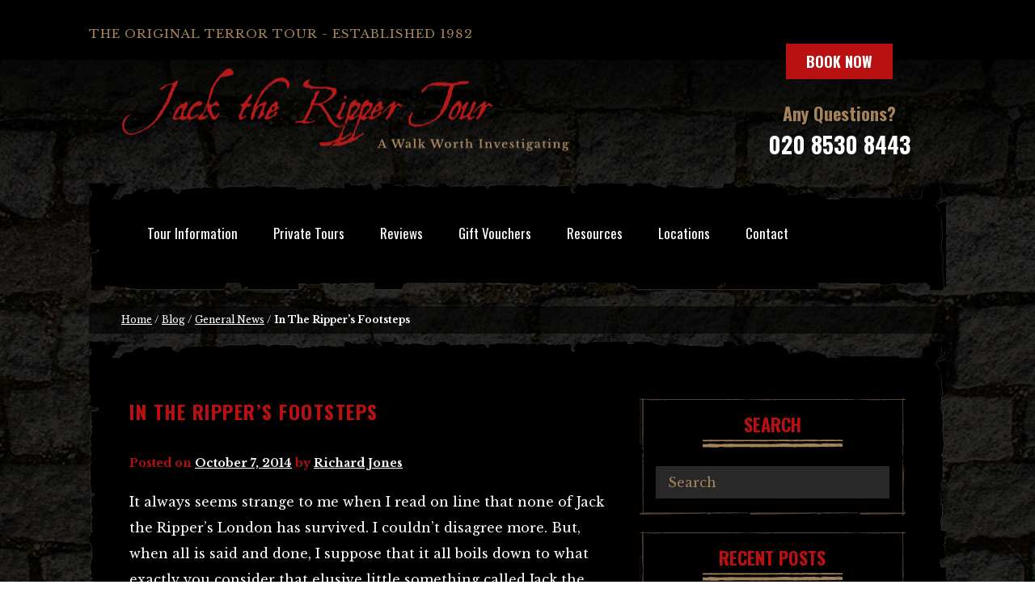

--- FILE ---
content_type: text/html; charset=UTF-8
request_url: https://www.jack-the-ripper-tour.com/generalnews/in-the-rippers-footsteps/
body_size: 13791
content:
<!DOCTYPE html><html dir="ltr" lang="en-GB"><head>
 <script type="f5d1a6166d078c58077c296a-text/javascript">(function(w,d,s,l,i){w[l]=w[l]||[];w[l].push({'gtm.start':
new Date().getTime(),event:'gtm.js'});var f=d.getElementsByTagName(s)[0],
j=d.createElement(s),dl=l!='dataLayer'?'&l='+l:'';j.async=true;j.src=
'https://www.googletagmanager.com/gtm.js?id='+i+dl;f.parentNode.insertBefore(j,f);
})(window,document,'script','dataLayer','GTM-NFQJC5');</script> <meta charset="UTF-8"><meta name="viewport" content="width=device-width, initial-scale=1, maximum-scale=1"><link rel="profile" href="http://gmpg.org/xfn/11"><link rel="pingback" href="https://www.jack-the-ripper-tour.com/xmlrpc.php"><link rel="shortcut icon" type="image/vnd.microsoft.icon" href="/wp-content/uploads/2015/01/jtr-favicon.jpg" sizes="16x16 32x32" /><link rel="apple-touch-icon" href="/wp-content/uploads/2015/01/jtr-apple-icon.jpg" /><title>In Jack the Ripper's Footsteps</title><meta name="description" content="A look at the various sites connected with Jack the Ripper that you can still visit today." /><meta name="robots" content="max-image-preview:large" /><meta name="author" content="Richard Jones"/><meta name="google-site-verification" content="dWjIWe2DmieywcgVhe62GcKAMhy9rvCuHxFdHYUyax0" /><link rel="canonical" href="https://www.jack-the-ripper-tour.com/generalnews/in-the-rippers-footsteps/" /><meta name="generator" content="All in One SEO Pro (AIOSEO) 4.9.3" /><meta name="author" content="Richard Jones" /><meta name="format-detection" content="telephone=no" /><link rel='dns-prefetch' href='//cdnjs.cloudflare.com' /><link rel='dns-prefetch' href='//s7.addthis.com' /><link rel='dns-prefetch' href='//fonts.googleapis.com' /><link rel="alternate" title="oEmbed (JSON)" type="application/json+oembed" href="https://www.jack-the-ripper-tour.com/wp-json/oembed/1.0/embed?url=https%3A%2F%2Fwww.jack-the-ripper-tour.com%2Fgeneralnews%2Fin-the-rippers-footsteps%2F" /><link rel="alternate" title="oEmbed (XML)" type="text/xml+oembed" href="https://www.jack-the-ripper-tour.com/wp-json/oembed/1.0/embed?url=https%3A%2F%2Fwww.jack-the-ripper-tour.com%2Fgeneralnews%2Fin-the-rippers-footsteps%2F&#038;format=xml" /><style id='wp-img-auto-sizes-contain-inline-css' type='text/css'>img:is([sizes=auto i],[sizes^="auto," i]){contain-intrinsic-size:3000px 1500px}
/*# sourceURL=wp-img-auto-sizes-contain-inline-css */</style><link rel='stylesheet' id='googlefont-css' href='//fonts.googleapis.com/css?family=Libre+Baskerville:400,400i,700|Oswald:300,400,700' type='text/css' media='all' /><link data-optimized="1" rel='stylesheet' id='wp-block-library-css' href='https://www.jack-the-ripper-tour.com/wp-content/litespeed/css/1d945338034849157a58e3291a22226d.css?ver=144b5' type='text/css' media='all' /><style id='global-styles-inline-css' type='text/css'>:root{--wp--preset--aspect-ratio--square: 1;--wp--preset--aspect-ratio--4-3: 4/3;--wp--preset--aspect-ratio--3-4: 3/4;--wp--preset--aspect-ratio--3-2: 3/2;--wp--preset--aspect-ratio--2-3: 2/3;--wp--preset--aspect-ratio--16-9: 16/9;--wp--preset--aspect-ratio--9-16: 9/16;--wp--preset--color--black: #000000;--wp--preset--color--cyan-bluish-gray: #abb8c3;--wp--preset--color--white: #ffffff;--wp--preset--color--pale-pink: #f78da7;--wp--preset--color--vivid-red: #cf2e2e;--wp--preset--color--luminous-vivid-orange: #ff6900;--wp--preset--color--luminous-vivid-amber: #fcb900;--wp--preset--color--light-green-cyan: #7bdcb5;--wp--preset--color--vivid-green-cyan: #00d084;--wp--preset--color--pale-cyan-blue: #8ed1fc;--wp--preset--color--vivid-cyan-blue: #0693e3;--wp--preset--color--vivid-purple: #9b51e0;--wp--preset--gradient--vivid-cyan-blue-to-vivid-purple: linear-gradient(135deg,rgb(6,147,227) 0%,rgb(155,81,224) 100%);--wp--preset--gradient--light-green-cyan-to-vivid-green-cyan: linear-gradient(135deg,rgb(122,220,180) 0%,rgb(0,208,130) 100%);--wp--preset--gradient--luminous-vivid-amber-to-luminous-vivid-orange: linear-gradient(135deg,rgb(252,185,0) 0%,rgb(255,105,0) 100%);--wp--preset--gradient--luminous-vivid-orange-to-vivid-red: linear-gradient(135deg,rgb(255,105,0) 0%,rgb(207,46,46) 100%);--wp--preset--gradient--very-light-gray-to-cyan-bluish-gray: linear-gradient(135deg,rgb(238,238,238) 0%,rgb(169,184,195) 100%);--wp--preset--gradient--cool-to-warm-spectrum: linear-gradient(135deg,rgb(74,234,220) 0%,rgb(151,120,209) 20%,rgb(207,42,186) 40%,rgb(238,44,130) 60%,rgb(251,105,98) 80%,rgb(254,248,76) 100%);--wp--preset--gradient--blush-light-purple: linear-gradient(135deg,rgb(255,206,236) 0%,rgb(152,150,240) 100%);--wp--preset--gradient--blush-bordeaux: linear-gradient(135deg,rgb(254,205,165) 0%,rgb(254,45,45) 50%,rgb(107,0,62) 100%);--wp--preset--gradient--luminous-dusk: linear-gradient(135deg,rgb(255,203,112) 0%,rgb(199,81,192) 50%,rgb(65,88,208) 100%);--wp--preset--gradient--pale-ocean: linear-gradient(135deg,rgb(255,245,203) 0%,rgb(182,227,212) 50%,rgb(51,167,181) 100%);--wp--preset--gradient--electric-grass: linear-gradient(135deg,rgb(202,248,128) 0%,rgb(113,206,126) 100%);--wp--preset--gradient--midnight: linear-gradient(135deg,rgb(2,3,129) 0%,rgb(40,116,252) 100%);--wp--preset--font-size--small: 13px;--wp--preset--font-size--medium: 20px;--wp--preset--font-size--large: 36px;--wp--preset--font-size--x-large: 42px;--wp--preset--spacing--20: 0.44rem;--wp--preset--spacing--30: 0.67rem;--wp--preset--spacing--40: 1rem;--wp--preset--spacing--50: 1.5rem;--wp--preset--spacing--60: 2.25rem;--wp--preset--spacing--70: 3.38rem;--wp--preset--spacing--80: 5.06rem;--wp--preset--shadow--natural: 6px 6px 9px rgba(0, 0, 0, 0.2);--wp--preset--shadow--deep: 12px 12px 50px rgba(0, 0, 0, 0.4);--wp--preset--shadow--sharp: 6px 6px 0px rgba(0, 0, 0, 0.2);--wp--preset--shadow--outlined: 6px 6px 0px -3px rgb(255, 255, 255), 6px 6px rgb(0, 0, 0);--wp--preset--shadow--crisp: 6px 6px 0px rgb(0, 0, 0);}:where(.is-layout-flex){gap: 0.5em;}:where(.is-layout-grid){gap: 0.5em;}body .is-layout-flex{display: flex;}.is-layout-flex{flex-wrap: wrap;align-items: center;}.is-layout-flex > :is(*, div){margin: 0;}body .is-layout-grid{display: grid;}.is-layout-grid > :is(*, div){margin: 0;}:where(.wp-block-columns.is-layout-flex){gap: 2em;}:where(.wp-block-columns.is-layout-grid){gap: 2em;}:where(.wp-block-post-template.is-layout-flex){gap: 1.25em;}:where(.wp-block-post-template.is-layout-grid){gap: 1.25em;}.has-black-color{color: var(--wp--preset--color--black) !important;}.has-cyan-bluish-gray-color{color: var(--wp--preset--color--cyan-bluish-gray) !important;}.has-white-color{color: var(--wp--preset--color--white) !important;}.has-pale-pink-color{color: var(--wp--preset--color--pale-pink) !important;}.has-vivid-red-color{color: var(--wp--preset--color--vivid-red) !important;}.has-luminous-vivid-orange-color{color: var(--wp--preset--color--luminous-vivid-orange) !important;}.has-luminous-vivid-amber-color{color: var(--wp--preset--color--luminous-vivid-amber) !important;}.has-light-green-cyan-color{color: var(--wp--preset--color--light-green-cyan) !important;}.has-vivid-green-cyan-color{color: var(--wp--preset--color--vivid-green-cyan) !important;}.has-pale-cyan-blue-color{color: var(--wp--preset--color--pale-cyan-blue) !important;}.has-vivid-cyan-blue-color{color: var(--wp--preset--color--vivid-cyan-blue) !important;}.has-vivid-purple-color{color: var(--wp--preset--color--vivid-purple) !important;}.has-black-background-color{background-color: var(--wp--preset--color--black) !important;}.has-cyan-bluish-gray-background-color{background-color: var(--wp--preset--color--cyan-bluish-gray) !important;}.has-white-background-color{background-color: var(--wp--preset--color--white) !important;}.has-pale-pink-background-color{background-color: var(--wp--preset--color--pale-pink) !important;}.has-vivid-red-background-color{background-color: var(--wp--preset--color--vivid-red) !important;}.has-luminous-vivid-orange-background-color{background-color: var(--wp--preset--color--luminous-vivid-orange) !important;}.has-luminous-vivid-amber-background-color{background-color: var(--wp--preset--color--luminous-vivid-amber) !important;}.has-light-green-cyan-background-color{background-color: var(--wp--preset--color--light-green-cyan) !important;}.has-vivid-green-cyan-background-color{background-color: var(--wp--preset--color--vivid-green-cyan) !important;}.has-pale-cyan-blue-background-color{background-color: var(--wp--preset--color--pale-cyan-blue) !important;}.has-vivid-cyan-blue-background-color{background-color: var(--wp--preset--color--vivid-cyan-blue) !important;}.has-vivid-purple-background-color{background-color: var(--wp--preset--color--vivid-purple) !important;}.has-black-border-color{border-color: var(--wp--preset--color--black) !important;}.has-cyan-bluish-gray-border-color{border-color: var(--wp--preset--color--cyan-bluish-gray) !important;}.has-white-border-color{border-color: var(--wp--preset--color--white) !important;}.has-pale-pink-border-color{border-color: var(--wp--preset--color--pale-pink) !important;}.has-vivid-red-border-color{border-color: var(--wp--preset--color--vivid-red) !important;}.has-luminous-vivid-orange-border-color{border-color: var(--wp--preset--color--luminous-vivid-orange) !important;}.has-luminous-vivid-amber-border-color{border-color: var(--wp--preset--color--luminous-vivid-amber) !important;}.has-light-green-cyan-border-color{border-color: var(--wp--preset--color--light-green-cyan) !important;}.has-vivid-green-cyan-border-color{border-color: var(--wp--preset--color--vivid-green-cyan) !important;}.has-pale-cyan-blue-border-color{border-color: var(--wp--preset--color--pale-cyan-blue) !important;}.has-vivid-cyan-blue-border-color{border-color: var(--wp--preset--color--vivid-cyan-blue) !important;}.has-vivid-purple-border-color{border-color: var(--wp--preset--color--vivid-purple) !important;}.has-vivid-cyan-blue-to-vivid-purple-gradient-background{background: var(--wp--preset--gradient--vivid-cyan-blue-to-vivid-purple) !important;}.has-light-green-cyan-to-vivid-green-cyan-gradient-background{background: var(--wp--preset--gradient--light-green-cyan-to-vivid-green-cyan) !important;}.has-luminous-vivid-amber-to-luminous-vivid-orange-gradient-background{background: var(--wp--preset--gradient--luminous-vivid-amber-to-luminous-vivid-orange) !important;}.has-luminous-vivid-orange-to-vivid-red-gradient-background{background: var(--wp--preset--gradient--luminous-vivid-orange-to-vivid-red) !important;}.has-very-light-gray-to-cyan-bluish-gray-gradient-background{background: var(--wp--preset--gradient--very-light-gray-to-cyan-bluish-gray) !important;}.has-cool-to-warm-spectrum-gradient-background{background: var(--wp--preset--gradient--cool-to-warm-spectrum) !important;}.has-blush-light-purple-gradient-background{background: var(--wp--preset--gradient--blush-light-purple) !important;}.has-blush-bordeaux-gradient-background{background: var(--wp--preset--gradient--blush-bordeaux) !important;}.has-luminous-dusk-gradient-background{background: var(--wp--preset--gradient--luminous-dusk) !important;}.has-pale-ocean-gradient-background{background: var(--wp--preset--gradient--pale-ocean) !important;}.has-electric-grass-gradient-background{background: var(--wp--preset--gradient--electric-grass) !important;}.has-midnight-gradient-background{background: var(--wp--preset--gradient--midnight) !important;}.has-small-font-size{font-size: var(--wp--preset--font-size--small) !important;}.has-medium-font-size{font-size: var(--wp--preset--font-size--medium) !important;}.has-large-font-size{font-size: var(--wp--preset--font-size--large) !important;}.has-x-large-font-size{font-size: var(--wp--preset--font-size--x-large) !important;}
/*# sourceURL=global-styles-inline-css */</style><style id='classic-theme-styles-inline-css' type='text/css'>/*! This file is auto-generated */
.wp-block-button__link{color:#fff;background-color:#32373c;border-radius:9999px;box-shadow:none;text-decoration:none;padding:calc(.667em + 2px) calc(1.333em + 2px);font-size:1.125em}.wp-block-file__button{background:#32373c;color:#fff;text-decoration:none}
/*# sourceURL=/wp-includes/css/classic-themes.min.css */</style><link data-optimized="1" rel='stylesheet' id='atfi-css' href='https://www.jack-the-ripper-tour.com/wp-content/litespeed/css/4bea499cd8724b84cd4d5e824e06cf58.css?ver=6cf58' type='text/css' media='all' /><link data-optimized="1" rel='stylesheet' id='font-awesome-four-css' href='https://www.jack-the-ripper-tour.com/wp-content/litespeed/css/0cca90b07c51905e51b34217faa5a8a2.css?ver=aef2a' type='text/css' media='all' /><link data-optimized="1" rel='stylesheet' id='creare-boilerplate-theme-css' href='https://www.jack-the-ripper-tour.com/wp-content/litespeed/css/1f1cf506827c28d30bbac8c61ae3e842.css?ver=f799b' type='text/css' media='all' /> <script data-optimized="1" type="f5d1a6166d078c58077c296a-text/javascript" src="https://www.jack-the-ripper-tour.com/wp-content/litespeed/js/3a0c5d100379dcad146c57580f4baac2.js?ver=d36b0" id="respond-js-js"></script> <script type="f5d1a6166d078c58077c296a-text/javascript" src="https://cdnjs.cloudflare.com/ajax/libs/jquery/2.1.4/jquery.min.js?ver=1.3.2" id="jquery-js"></script> <script data-optimized="1" type="f5d1a6166d078c58077c296a-text/javascript" src="https://www.jack-the-ripper-tour.com/wp-content/litespeed/js/9262400d31f895f40653a3ecd127e7d1.js?ver=7e7d1" id="lity-js-js"></script> <script data-optimized="1" type="f5d1a6166d078c58077c296a-text/javascript" src="https://www.jack-the-ripper-tour.com/wp-content/litespeed/js/e1e63c7a8d4a80efa7df0679ffdffa3c.js?ver=56b2c" id="wr2x-debug-js-js"></script> <script data-optimized="1" type="f5d1a6166d078c58077c296a-text/javascript" src="https://www.jack-the-ripper-tour.com/wp-content/litespeed/js/72ea2be6ecc48048f9d3ea4e4a5d28f9.js?ver=d28f9" id="creare-boilerplate-libraries-js"></script> <script data-optimized="1" type="f5d1a6166d078c58077c296a-text/javascript" src="https://www.jack-the-ripper-tour.com/wp-content/litespeed/js/6f4aa4f54d97797b1bd9172d6a19f224.js?ver=9f224" id="creare-boilerplate-script-js"></script> <script data-optimized="1" type="f5d1a6166d078c58077c296a-text/javascript" src="https://www.jack-the-ripper-tour.com/wp-content/litespeed/js/414a3c12c1171b1f9f5e7793ab7fbfb4.js?ver=7cf69" id="stickyjs-js"></script> <script type="f5d1a6166d078c58077c296a-text/javascript" src="//s7.addthis.com/js/300/addthis_widget.js#pubid=ra-54c637251c122314" id="addthis-js"></script> <link rel="https://api.w.org/" href="https://www.jack-the-ripper-tour.com/wp-json/" /><link rel="alternate" title="JSON" type="application/json" href="https://www.jack-the-ripper-tour.com/wp-json/wp/v2/posts/4296" /><link rel='shortlink' href='https://www.jack-the-ripper-tour.com/?p=4296' /> <script type="f5d1a6166d078c58077c296a-text/javascript">(function(url){
	if(/(?:Chrome\/26\.0\.1410\.63 Safari\/537\.31|WordfenceTestMonBot)/.test(navigator.userAgent)){ return; }
	var addEvent = function(evt, handler) {
		if (window.addEventListener) {
			document.addEventListener(evt, handler, false);
		} else if (window.attachEvent) {
			document.attachEvent('on' + evt, handler);
		}
	};
	var removeEvent = function(evt, handler) {
		if (window.removeEventListener) {
			document.removeEventListener(evt, handler, false);
		} else if (window.detachEvent) {
			document.detachEvent('on' + evt, handler);
		}
	};
	var evts = 'contextmenu dblclick drag dragend dragenter dragleave dragover dragstart drop keydown keypress keyup mousedown mousemove mouseout mouseover mouseup mousewheel scroll'.split(' ');
	var logHuman = function() {
		if (window.wfLogHumanRan) { return; }
		window.wfLogHumanRan = true;
		var wfscr = document.createElement('script');
		wfscr.type = 'text/javascript';
		wfscr.async = true;
		wfscr.src = url + '&r=' + Math.random();
		(document.getElementsByTagName('head')[0]||document.getElementsByTagName('body')[0]).appendChild(wfscr);
		for (var i = 0; i < evts.length; i++) {
			removeEvent(evts[i], logHuman);
		}
	};
	for (var i = 0; i < evts.length; i++) {
		addEvent(evts[i], logHuman);
	}
})('//www.jack-the-ripper-tour.com/?wordfence_lh=1&hid=A36676C2D39A9BF50C48988C6E2A09B9');</script><!--[if lt IE 9]><script src="https://www.jack-the-ripper-tour.com/wp-content/themes/jtr-2015/js/html5shiv.js"></script><![endif]--><style type="text/css">.cookie-banner {
	position: fixed;
	bottom: 40px;
	left: 10%;
  right: 10%;
  width: 80%;
  padding: 14px;
  display: flex;
  align-items: center;
  justify-content: space-between;
  background-color: #eee;
  border-radius: 5px;
  background-color: black;
  box-shadow: 0 0 2px 1px rgba(0, 0, 0, 0.2);
  border: 1px solid #a4835b;
}

.cookie-banner p {
	color: #fff;
  font-family: "Libre Baskerville", serif;
  font-weight: 300;
}

.close {
  height: 20px;
  background-color: #b91112;
  border: none;
  color: white;
  border-radius: 2px;
  cursor: pointer;
  line-height: 0;
}</style></head><body class="wp-singular post-template-default single single-post postid-4296 single-format-standard wp-theme-jtr-2015"><noscript><iframe src="https://www.googletagmanager.com/ns.html?id=GTM-NFQJC5"
height="0" width="0" style="display:none;visibility:hidden"></iframe></noscript><div id="page" class="hfeed site"><div id="site-canvas"><header id="masthead" class="site-header"><section class="wrapper header-top black-bg"><section class="wrap"><div class="site-strapline"><p>The original terror tour - established 1982</p></div></section></section><section class="wrapper"><section class="wrap wrap--header"><div id="logo">
<a href="https://www.jack-the-ripper-tour.com/" rel="home">
<img src="https://www.jack-the-ripper-tour.com/wp-content/themes/jtr-2015/images/updated-logo.png" alt="Jack The Ripper Tour logo" />
</a></div><div class="header-tour-info dgrey-bg"><div class="button button--primary">
<a href="https://www.jack-the-ripper-tour.com/how-to-book/">Book Now</a></div><p class="txt-red txt-serif">Any Questions? <span class="txt-white text-sans-serif telephone"><a href="tel:02085308443">020 8530 8443</a></span></div></section></section></header><section id="nav-wrap" class="wrapper nav-wrapper"><section class="wrap ripped-borders"><div class="inner-borders __nopadtop"><nav id="site-navigation" class="main-navigation" role="navigation"><div class="menu-main-menu-container"><ul id="site-menu" class="menu"><li id="menu-item-13489" class="menu-item menu-item-type-post_type menu-item-object-page menu-item-has-children menu-item-13489"><a href="https://www.jack-the-ripper-tour.com/walk-description/">Tour Information</a><ul class="sub-menu"><li id="menu-item-11343" class="menu-item menu-item-type-post_type menu-item-object-page menu-item-11343"><a href="https://www.jack-the-ripper-tour.com/walk-description/">The Walk Highlights</a></li><li id="menu-item-13429" class="menu-item menu-item-type-post_type menu-item-object-page menu-item-13429"><a href="https://www.jack-the-ripper-tour.com/meeting-point/">Meeting Point &#038; Directions</a></li><li id="menu-item-13426" class="menu-item menu-item-type-post_type menu-item-object-page menu-item-13426"><a href="https://www.jack-the-ripper-tour.com/running-late-emergency-contact/">Running Late Contact Number</a></li><li id="menu-item-13490" class="menu-item menu-item-type-post_type menu-item-object-page menu-item-13490"><a href="https://www.jack-the-ripper-tour.com/locations/">Tour Route Step-By-Step</a></li><li id="menu-item-4356" class="menu-item menu-item-type-post_type menu-item-object-page menu-item-4356"><a href="https://www.jack-the-ripper-tour.com/tour-guides/">Expert Guides</a></li><li id="menu-item-13428" class="menu-item menu-item-type-post_type menu-item-object-page menu-item-13428"><a href="https://www.jack-the-ripper-tour.com/faq/">Tour FAQs</a></li><li id="menu-item-13507" class="menu-item menu-item-type-post_type menu-item-object-page menu-item-13507"><a href="https://www.jack-the-ripper-tour.com/alternative-directions/">Tube Delay &#038; Closures</a></li><li id="menu-item-13498" class="menu-item menu-item-type-post_type menu-item-object-page menu-item-13498"><a href="https://www.jack-the-ripper-tour.com/children/">Is it Child-Friendly?</a></li><li id="menu-item-13503" class="menu-item menu-item-type-post_type menu-item-object-page menu-item-13503"><a href="https://www.jack-the-ripper-tour.com/disabilities-policy/">Disability Policy</a></li><li id="menu-item-13423" class="menu-item menu-item-type-post_type menu-item-object-page menu-item-13423"><a href="https://www.jack-the-ripper-tour.com/food-drink-hotels/">Nearby Food, Drink &#038; Hotels</a></li><li id="menu-item-11347" class="menu-item menu-item-type-post_type menu-item-object-page menu-item-11347"><a href="https://www.jack-the-ripper-tour.com/other-walks/">Other Tours &#038; Walks</a></li><li id="menu-item-13325" class="menu-item menu-item-type-post_type menu-item-object-page menu-item-13325"><a href="https://www.jack-the-ripper-tour.com/halloween/">Halloween Tours</a></li></ul></li><li id="menu-item-11349" class="menu-item menu-item-type-post_type menu-item-object-page menu-item-has-children menu-item-11349"><a href="https://www.jack-the-ripper-tour.com/private-tours/">Private Tours</a><ul class="sub-menu"><li id="menu-item-13488" class="menu-item menu-item-type-post_type menu-item-object-page menu-item-13488"><a href="https://www.jack-the-ripper-tour.com/private-tours/">Group Tours</a></li><li id="menu-item-11350" class="menu-item menu-item-type-post_type menu-item-object-page menu-item-11350"><a href="https://www.jack-the-ripper-tour.com/school-tours/">School Tours</a></li><li id="menu-item-11351" class="menu-item menu-item-type-post_type menu-item-object-page menu-item-11351"><a href="https://www.jack-the-ripper-tour.com/chauffeur-driven-tour/">Chauffeur Driven Tours</a></li></ul></li><li id="menu-item-4357" class="menu-item menu-item-type-post_type menu-item-object-page menu-item-4357"><a href="https://www.jack-the-ripper-tour.com/reviews/">Reviews</a></li><li id="menu-item-11346" class="menu-item menu-item-type-post_type menu-item-object-page menu-item-11346"><a href="https://www.jack-the-ripper-tour.com/gift-vouchers/">Gift Vouchers</a></li><li id="menu-item-13317" class="menu-item menu-item-type-custom menu-item-object-custom menu-item-has-children menu-item-13317"><a href="#">Resources</a><ul class="sub-menu"><li id="menu-item-11348" class="menu-item menu-item-type-post_type menu-item-object-page current_page_parent menu-item-11348"><a href="https://www.jack-the-ripper-tour.com/news/">History Blog</a></li><li id="menu-item-13492" class="menu-item menu-item-type-post_type menu-item-object-page menu-item-13492"><a href="https://www.jack-the-ripper-tour.com/history/">History Resource</a></li><li id="menu-item-13377" class="menu-item menu-item-type-custom menu-item-object-custom menu-item-13377"><a href="https://www.jack-the-ripper-tour.com/jack-the-ripper-photos/">Jack The Ripper Photos</a></li><li id="menu-item-13379" class="menu-item menu-item-type-custom menu-item-object-custom menu-item-13379"><a href="https://www.jack-the-ripper-tour.com/videos/">Jack The Ripper Videos</a></li><li id="menu-item-13366" class="menu-item menu-item-type-post_type menu-item-object-page menu-item-13366"><a href="https://www.jack-the-ripper-tour.com/unmasking-jack-the-ripper-documentary/">Full Ripper Documentary</a></li><li id="menu-item-13367" class="menu-item menu-item-type-post_type menu-item-object-page menu-item-13367"><a href="https://www.jack-the-ripper-tour.com/jack-the-ripper-ebook/">Free E-Book</a></li></ul></li><li id="menu-item-13330" class="menu-item menu-item-type-post_type menu-item-object-page menu-item-has-children menu-item-13330"><a href="https://www.jack-the-ripper-tour.com/locations/">Locations</a><ul class="sub-menu"><li id="menu-item-13486" class="menu-item menu-item-type-post_type menu-item-object-page menu-item-13486"><a href="https://www.jack-the-ripper-tour.com/locations/whitechapel-high-street/">Whitechapel High Street</a></li><li id="menu-item-13353" class="menu-item menu-item-type-post_type menu-item-object-page menu-item-13353"><a href="https://www.jack-the-ripper-tour.com/locations/princess-alice-pub/">The Princess Alice Pub</a></li><li id="menu-item-13360" class="menu-item menu-item-type-post_type menu-item-object-page menu-item-13360"><a href="https://www.jack-the-ripper-tour.com/locations/ten-bells-pub/">The Ten Bells Pub</a></li><li id="menu-item-13358" class="menu-item menu-item-type-post_type menu-item-object-page menu-item-13358"><a href="https://www.jack-the-ripper-tour.com/locations/white-hart-pub/">The White Hart</a></li><li id="menu-item-13399" class="menu-item menu-item-type-post_type menu-item-object-page menu-item-13399"><a href="https://www.jack-the-ripper-tour.com/locations/osborn-street/">Osborn Street</a></li><li id="menu-item-13355" class="menu-item menu-item-type-post_type menu-item-object-page menu-item-13355"><a href="https://www.jack-the-ripper-tour.com/locations/hanbury-street/">Hanbury Street</a></li><li id="menu-item-13447" class="menu-item menu-item-type-post_type menu-item-object-page menu-item-13447"><a href="https://www.jack-the-ripper-tour.com/locations/brick-lane-ye-frying-pan/">Brick Lane / Ye Frying Pan</a></li><li id="menu-item-13452" class="menu-item menu-item-type-post_type menu-item-object-page menu-item-13452"><a href="https://www.jack-the-ripper-tour.com/locations/gunthorpe-street-george-yard/">Gunthorpe Street / George Yard</a></li><li id="menu-item-13455" class="menu-item menu-item-type-post_type menu-item-object-page menu-item-13455"><a href="https://www.jack-the-ripper-tour.com/locations/dorset-street/">Dorset Street</a></li><li id="menu-item-13351" class="menu-item menu-item-type-post_type menu-item-object-page menu-item-13351"><a href="https://www.jack-the-ripper-tour.com/locations/goulston-street/">Goulston Street</a></li><li id="menu-item-13352" class="menu-item menu-item-type-post_type menu-item-object-page menu-item-13352"><a href="https://www.jack-the-ripper-tour.com/locations/mitre-square/">Mitre Square</a></li><li id="menu-item-13479" class="menu-item menu-item-type-custom menu-item-object-custom menu-item-13479"><a href="https://www.jack-the-ripper-tour.com/locations/#other-locations">Other Locations</a></li></ul></li><li id="menu-item-4362" class="button--hide menu-item menu-item-type-post_type menu-item-object-page menu-item-4362"><a href="https://www.jack-the-ripper-tour.com/contact-us/">Contact</a></li><li id="menu-item-11342" class="button button--primary button--show menu-item menu-item-type-post_type menu-item-object-page menu-item-11342"><a href="https://www.jack-the-ripper-tour.com/how-to-book/">Book Now</a></li><li id="menu-item-4397" class="menu-item menu-item-type-custom menu-item-object-custom menu-item-4397"><a href="#"><i class="fa fa-close"></i><span class="fontawesome-text"> Close Menu</span></a></li></ul></div></nav>
<a id="menu-trigger" href="#" class="toggle-nav btn btn-red"><i class="fa fa-navicon"></i> Menu</a>
<a id="menu-trigger--book" href="https://www.jack-the-ripper-tour.com/how-to-book/" class="button button--primary">Book Now</a></div></section></section><section class="wrapper"><section class="wrap"><p id="breadcrumbs"><a href="https://www.jack-the-ripper-tour.com/">Home</a> / <a href="https://www.jack-the-ripper-tour.com/news/">Blog</a> / <a href="https://www.jack-the-ripper-tour.com/category/generalnews/">General News</a> / <strong>In The Ripper&#8217;s Footsteps</strong></p></section></section><section class="wrapper"><div id="primary" class="content-area wrap ripped-borders"><div class="inner-borders"><main id="main" class="site-main" role="main"><article id="post-4296" class="post-4296 post type-post status-publish format-standard hentry category-generalnews"><div class="entry-header"><h1 class="entry-title">In The Ripper&#8217;s Footsteps</h1><div class="entry-meta postedOn">
<span class="posted-on">Posted on <a href="https://www.jack-the-ripper-tour.com/generalnews/in-the-rippers-footsteps/" rel="bookmark"><time class="entry-date published" datetime="2014-10-07T19:16:42+00:00">October 7, 2014</time><time class="updated" datetime="2014-10-31T09:55:12+00:00">October 31, 2014</time></a></span><span class="byline"> by <span class="author vcard"><a class="url fn n" href="https://www.jack-the-ripper-tour.com/author/richard/">Richard Jones</a></span></span></div></div><div class="entry-content"><p>It always seems strange to me when I read on line that none of Jack the Ripper&#8217;s London has survived. I couldn&#8217;t disagree more. But, when all is said and done, I suppose that it all boils down to what exactly you consider that elusive little something called Jack the Ripper&#8217;s London actually is.</p><p>If you think of it as just being the murder sites where hi crimes occurred then yes nothing has survived, albeit some of the locations on which the killings occurred still do have a sinister feel to them.</p><p>But, there is more to the mystery of the Whitechapel murders than just the sites.</p><p>For example, there are the houses where the people dwelt who were forced to live through the horror of the crimes. Many of these have survived and are still as atmospheric today as they were in 1888.</p><figure id="attachment_762" aria-describedby="caption-attachment-762" style="width: 358px" class="wp-caption alignright"><a href="https://www.jack-the-ripper-tour.com/wp-content/uploads/2012/03/Fourmnier-full.jpg"><img fetchpriority="high" decoding="async" class=" wp-image-762 " title="Fournier Street" src="https://www.jack-the-ripper-tour.com/wp-content/uploads/2012/03/Fourmnier-full.jpg" alt="A view along Fournier Street." width="358" height="264" srcset="https://www.jack-the-ripper-tour.com/wp-content/uploads/2012/03/Fourmnier-full.jpg 448w, https://www.jack-the-ripper-tour.com/wp-content/uploads/2012/03/Fourmnier-full-300x221.jpg 300w" sizes="(max-width: 358px) 100vw, 358px" /></a><figcaption id="caption-attachment-762" class="wp-caption-text">Fournier Street</figcaption></figure><p>Take the little knot of East End thoroughfares comprised Wilkes Street, Fournier Street and Princelet Street. These are still much as they were in 1888 and, especially in the winter months when the fires are lit inside the houses, to walk along them is to get the distinct impression that you&#8217;ve somehow been transported back to late Victorian London. Indeed, the moment our tour turns into one of these wonderful old streets, there is often a collective, and sharp, intake of breath from the participants when they are confronted by the rows of sturdy 18th century properties that belong to a bygone age.</p><figure id="attachment_2523" aria-describedby="caption-attachment-2523" style="width: 239px" class="wp-caption alignright"><a href="https://www.jack-the-ripper-tour.com/wp-content/uploads/2012/10/ye-frying-pan-pub-sign.jpg"><img decoding="async" class="size-medium wp-image-2523" title="The Sign of the Frying Pan Pub" src="https://www.jack-the-ripper-tour.com/wp-content/uploads/2012/10/ye-frying-pan-pub-sign-239x300.jpg" alt="The old Frying Pan Pub where Jack the Ripper's first victim Mary Nichols drank on the ngiht she was murdered." width="239" height="300" srcset="https://www.jack-the-ripper-tour.com/wp-content/uploads/2012/10/ye-frying-pan-pub-sign-239x300.jpg 239w, https://www.jack-the-ripper-tour.com/wp-content/uploads/2012/10/ye-frying-pan-pub-sign.jpg 336w" sizes="(max-width: 239px) 100vw, 239px" /></a><figcaption id="caption-attachment-2523" class="wp-caption-text">The Frying Pan</figcaption></figure><p>Then there&#8217;s the Old Frying Pan Pub at the junction of Thrawl Street and Brick Lane.</p><p>The building is now the Sheraz Indian Restaurant and, at first glance, you might not even realise that it has any connection with the ripper mystery.  </p><p>Yet, if you crane your neck and look up, a true surprise awaits you. For, high upon its gable are a pair of crossed frying pans and over them the legend Ye Frying Pan. This was the pub in which Mary Nichols, the first of Jack the Ripper&#8217;s victims, drank away her doss money prior to her viscous murder on August 31st 1888.</p><p>Speaking of pubs, at the junction of Fournier Street and Commercial Streets the Ten bells Pub is still going strong.</p><p>It is a truly atmospheric ambience and is still much as it was when the local community congregated here to discuss, argue over and try to forget the waking nightmare of the Whitechapel atrocities.</p><p>Further along Commercial Street, at its junction with Wentworth Street,is the former Princess Alice Pub, in the vicinity of which an early ripper suspect known as <a href="https://www.jack-the-ripper-tour.com/leather-apron/">&#8220;Leather Apron&#8221;</a> was said to lurk, waiting to accost the local street walkers and demand money from them.</p><p>A short distance away, on Goulston Street, you will find the Happy Days Fish and Chip shop, which occupies a ground floor premises of the former Wentworth Model Dwellings.  It was in the doorway, that is now their take away counter, that Jack the Ripper deposited the bloodstained piece of Catherine Eddowes apron in the early hours of the 30th September 1888 and where the message &#8220;The Juwes are the men who will not be blamed for nothing&#8221; was found scrawled in chalk on the wall.</p><figure id="attachment_501" aria-describedby="caption-attachment-501" style="width: 214px" class="wp-caption alignright"><a href="https://www.jack-the-ripper-tour.com/wp-content/uploads/2012/03/gunthorpe-full.jpg"><img decoding="async" class="size-medium wp-image-501" title="Gunthorpe Street" src="https://www.jack-the-ripper-tour.com/wp-content/uploads/2012/03/gunthorpe-full-214x300.jpg" alt="A view of Gunthorpe Street which was called George Yard at the time of the Jack the Ripper Murders." width="214" height="300" srcset="https://www.jack-the-ripper-tour.com/wp-content/uploads/2012/03/gunthorpe-full-214x300.jpg 214w, https://www.jack-the-ripper-tour.com/wp-content/uploads/2012/03/gunthorpe-full.jpg 400w" sizes="(max-width: 214px) 100vw, 214px" /></a><figcaption id="caption-attachment-501" class="wp-caption-text">Gunthorpe Street - Formerly George Yard</figcaption></figure><p>When we set out on our nightly tour of <a href="https://www.jack-the-ripper-tour.com">Jack the Ripper&#8217;s haunts</a> we immediately pass beneath an old, and decidedly sinister arch that leads onto the wonderfully atmospheric, and slightly sinister Gunthorpe Street.</p><p>In 1888 this was George Yard and it was along this, still cobbled, thoroughfare that Martha Tabram walked on the 8th August 1888.</p><p>Her body was found at the top of George Yard on the first floor landing of an apartment block. Some hold that she was the very first of Jack the Ripper&#8217;s victims.</p><p>As you walk along modern day Gunthorpe Street you pass another block on the left that has the date of its construction, 1886, emblazoned on its upper storey, which means that Martha Tabram would, most certainly have walked passed this very building, possibly in the company of Jack the Ripper himself.</p><p>Speaking of looking up. If you make your way to Whitechapel Station, exit it, cross to the traffic lights directly outside turn and look up at the building to the right of the station entrance, you&#8217;ll make out the faded name Working Lads Institute. This is another survivor from 1888, as it was here that the inquests into the deaths of several of the Whitechapel Murders victims were held.</p><figure id="attachment_527" aria-describedby="caption-attachment-527" style="width: 300px" class="wp-caption alignright"><a href="https://www.jack-the-ripper-tour.com/wp-content/uploads/2012/03/street-full.jpg"><img loading="lazy" decoding="async" class="size-medium wp-image-527" title="Durward Street" src="https://www.jack-the-ripper-tour.com/wp-content/uploads/2012/03/street-full-300x225.jpg" alt="Durward Street where the first Jack the Ripper Murder, that of Mary Nichols, took place on 31st August 1888." width="300" height="225" srcset="https://www.jack-the-ripper-tour.com/wp-content/uploads/2012/03/street-full-300x225.jpg 300w, https://www.jack-the-ripper-tour.com/wp-content/uploads/2012/03/street-full.jpg 500w" sizes="auto, (max-width: 300px) 100vw, 300px" /></a><figcaption id="caption-attachment-527" class="wp-caption-text">Durward Street and the Old Board School.</figcaption></figure><p>Behind the station you will find Durward Street, which in 1888 was called Buck&#8217;s Row. It was here that Mary Nichols was murdered on 31st August 1888. There is a massive amount of construction going on here at the moment as they&#8217;re building the new <a href="http://www.crossrail.co.uk/route/stations/whitechapel/">Whitechapel Crossrail station</a> here. </p><p>But still clearly visible is the old Board School, now converted into flats, in the shadow of which the body of Mary Nichols was discovered by Charles Cross and Robert Paul as they made their way to work along here that fateful day 126 years ago.</p><p>Across the road from Whitechapel Stati</p><p>on is the Royal London Hospital.</p><p>It was here that Emma Smith, who is the first name to appear on the collective Whitechapel Murders file, died in April 1888.</p><p>She had been attacked by a gang at the nearby junction of Wentworth Street, Brick Lane and Osborne Street and had been brought to the hospital by her fellow lodgers.</p><p>In St Philip&#8217;s Church, on Newark Street,  just behind the hospital, you will find the <a href="http://www.bartshealth.nhs.uk/rlhmuseum">Museum</a> which tells the story of the Royal London Hospital. There is also a display featuring artefacts on the Jack the Ripper murders, including a facsimile of the infamous <em>From Hell</em> letter, which was sent to Mr George Lusk in October 1888. The Museum, incidentally, is open to the public free of charge from Tuesday to Friday from 10am to 4.30pm.</p><p>All these are part of Jack the Ripper&#8217;s London and it is possible to walk around them all in a few hours.</p><p>So, next time somebody tells you that there&#8217;s nothing left of Jack the Ripper&#8217;s London, just give them a sage nod and say &#8220;oh, it&#8217;s most certainly there, if you know where to look.&#8221;</p><p>&nbsp;</p></div></article><nav class="navigation post-navigation group" role="navigation"><p class="screen-reader-text txt-serif txt-red">Post navigation</p><div class="nav-links"><div class="nav-previous"><a href="https://www.jack-the-ripper-tour.com/generalnews/did-jack-the-ripper-have-sunstroke/" rel="prev"><span class="meta-nav">&larr;</span> Did Jack The Ripper Have Sunstroke</a></div><div class="nav-next"><a href="https://www.jack-the-ripper-tour.com/generalnews/happy-halloween/" rel="next">Happy Halloween <span class="meta-nav">&rarr;</span></a></div></div></nav></main><div class="sidebar"><div id="secondary" class="widget-area" role="complementary"><aside id="search-2" class="widget widget_search"><p class="widget-title">Search</p><form class="search" method="get" action="https://www.jack-the-ripper-tour.com" role="search">
<input class="search-input" type="search" name="s" placeholder="Search">
<button class="search-submit" type="submit" role="button"><i class="fa fa-search" aria-hidden="true"></i></button></form></aside><aside id="recent-posts-2" class="widget widget_recent_entries"><p class="widget-title">Recent Posts</p><ul><li>
<a href="https://www.jack-the-ripper-tour.com/generalnews/inside-wandsworth-prison/">Inside Wandsworth Prison</a></li><li>
<a href="https://www.jack-the-ripper-tour.com/generalnews/the-murder-of-sarah-giles/">The Murder Of Sarah Giles</a></li><li>
<a href="https://www.jack-the-ripper-tour.com/generalnews/the-murder-of-william-sheen/">The Murder of William Sheen</a></li><li>
<a href="https://www.jack-the-ripper-tour.com/generalnews/murder-of-john-templeman/">Murder Of John Templeman</a></li><li>
<a href="https://www.jack-the-ripper-tour.com/generalnews/the-death-of-charles-boyd/">The Death Of Charles Boyd</a></li></ul></aside><aside id="archives-2" class="widget widget_archive"><p class="widget-title">Archives</p>		<label class="screen-reader-text" for="archives-dropdown-2">Archives</label>
<select id="archives-dropdown-2" name="archive-dropdown"><option value="">Select Month</option><option value='https://www.jack-the-ripper-tour.com/2025/07/'> July 2025 &nbsp;(1)</option><option value='https://www.jack-the-ripper-tour.com/2025/06/'> June 2025 &nbsp;(4)</option><option value='https://www.jack-the-ripper-tour.com/2025/05/'> May 2025 &nbsp;(4)</option><option value='https://www.jack-the-ripper-tour.com/2025/04/'> April 2025 &nbsp;(6)</option><option value='https://www.jack-the-ripper-tour.com/2025/03/'> March 2025 &nbsp;(7)</option><option value='https://www.jack-the-ripper-tour.com/2025/02/'> February 2025 &nbsp;(7)</option><option value='https://www.jack-the-ripper-tour.com/2025/01/'> January 2025 &nbsp;(8)</option><option value='https://www.jack-the-ripper-tour.com/2024/12/'> December 2024 &nbsp;(11)</option><option value='https://www.jack-the-ripper-tour.com/2024/11/'> November 2024 &nbsp;(11)</option><option value='https://www.jack-the-ripper-tour.com/2024/10/'> October 2024 &nbsp;(11)</option><option value='https://www.jack-the-ripper-tour.com/2024/09/'> September 2024 &nbsp;(12)</option><option value='https://www.jack-the-ripper-tour.com/2024/08/'> August 2024 &nbsp;(10)</option><option value='https://www.jack-the-ripper-tour.com/2024/07/'> July 2024 &nbsp;(13)</option><option value='https://www.jack-the-ripper-tour.com/2024/06/'> June 2024 &nbsp;(6)</option><option value='https://www.jack-the-ripper-tour.com/2024/05/'> May 2024 &nbsp;(12)</option><option value='https://www.jack-the-ripper-tour.com/2024/04/'> April 2024 &nbsp;(10)</option><option value='https://www.jack-the-ripper-tour.com/2024/03/'> March 2024 &nbsp;(10)</option><option value='https://www.jack-the-ripper-tour.com/2024/02/'> February 2024 &nbsp;(9)</option><option value='https://www.jack-the-ripper-tour.com/2024/01/'> January 2024 &nbsp;(11)</option><option value='https://www.jack-the-ripper-tour.com/2023/12/'> December 2023 &nbsp;(13)</option><option value='https://www.jack-the-ripper-tour.com/2023/11/'> November 2023 &nbsp;(12)</option><option value='https://www.jack-the-ripper-tour.com/2023/10/'> October 2023 &nbsp;(13)</option><option value='https://www.jack-the-ripper-tour.com/2023/09/'> September 2023 &nbsp;(14)</option><option value='https://www.jack-the-ripper-tour.com/2023/08/'> August 2023 &nbsp;(15)</option><option value='https://www.jack-the-ripper-tour.com/2023/07/'> July 2023 &nbsp;(15)</option><option value='https://www.jack-the-ripper-tour.com/2023/06/'> June 2023 &nbsp;(15)</option><option value='https://www.jack-the-ripper-tour.com/2023/05/'> May 2023 &nbsp;(16)</option><option value='https://www.jack-the-ripper-tour.com/2023/04/'> April 2023 &nbsp;(15)</option><option value='https://www.jack-the-ripper-tour.com/2023/03/'> March 2023 &nbsp;(15)</option><option value='https://www.jack-the-ripper-tour.com/2023/02/'> February 2023 &nbsp;(14)</option><option value='https://www.jack-the-ripper-tour.com/2023/01/'> January 2023 &nbsp;(16)</option><option value='https://www.jack-the-ripper-tour.com/2022/12/'> December 2022 &nbsp;(15)</option><option value='https://www.jack-the-ripper-tour.com/2022/11/'> November 2022 &nbsp;(15)</option><option value='https://www.jack-the-ripper-tour.com/2022/10/'> October 2022 &nbsp;(15)</option><option value='https://www.jack-the-ripper-tour.com/2022/09/'> September 2022 &nbsp;(15)</option><option value='https://www.jack-the-ripper-tour.com/2022/08/'> August 2022 &nbsp;(15)</option><option value='https://www.jack-the-ripper-tour.com/2022/07/'> July 2022 &nbsp;(16)</option><option value='https://www.jack-the-ripper-tour.com/2022/06/'> June 2022 &nbsp;(15)</option><option value='https://www.jack-the-ripper-tour.com/2022/05/'> May 2022 &nbsp;(15)</option><option value='https://www.jack-the-ripper-tour.com/2022/04/'> April 2022 &nbsp;(15)</option><option value='https://www.jack-the-ripper-tour.com/2022/03/'> March 2022 &nbsp;(16)</option><option value='https://www.jack-the-ripper-tour.com/2022/02/'> February 2022 &nbsp;(14)</option><option value='https://www.jack-the-ripper-tour.com/2022/01/'> January 2022 &nbsp;(15)</option><option value='https://www.jack-the-ripper-tour.com/2021/12/'> December 2021 &nbsp;(16)</option><option value='https://www.jack-the-ripper-tour.com/2021/11/'> November 2021 &nbsp;(15)</option><option value='https://www.jack-the-ripper-tour.com/2021/10/'> October 2021 &nbsp;(15)</option><option value='https://www.jack-the-ripper-tour.com/2021/09/'> September 2021 &nbsp;(15)</option><option value='https://www.jack-the-ripper-tour.com/2021/08/'> August 2021 &nbsp;(16)</option><option value='https://www.jack-the-ripper-tour.com/2021/07/'> July 2021 &nbsp;(15)</option><option value='https://www.jack-the-ripper-tour.com/2021/06/'> June 2021 &nbsp;(15)</option><option value='https://www.jack-the-ripper-tour.com/2021/05/'> May 2021 &nbsp;(16)</option><option value='https://www.jack-the-ripper-tour.com/2021/04/'> April 2021 &nbsp;(15)</option><option value='https://www.jack-the-ripper-tour.com/2021/03/'> March 2021 &nbsp;(16)</option><option value='https://www.jack-the-ripper-tour.com/2021/02/'> February 2021 &nbsp;(14)</option><option value='https://www.jack-the-ripper-tour.com/2021/01/'> January 2021 &nbsp;(15)</option><option value='https://www.jack-the-ripper-tour.com/2020/12/'> December 2020 &nbsp;(16)</option><option value='https://www.jack-the-ripper-tour.com/2020/11/'> November 2020 &nbsp;(16)</option><option value='https://www.jack-the-ripper-tour.com/2020/10/'> October 2020 &nbsp;(15)</option><option value='https://www.jack-the-ripper-tour.com/2020/09/'> September 2020 &nbsp;(15)</option><option value='https://www.jack-the-ripper-tour.com/2020/08/'> August 2020 &nbsp;(16)</option><option value='https://www.jack-the-ripper-tour.com/2020/07/'> July 2020 &nbsp;(15)</option><option value='https://www.jack-the-ripper-tour.com/2020/06/'> June 2020 &nbsp;(15)</option><option value='https://www.jack-the-ripper-tour.com/2020/05/'> May 2020 &nbsp;(16)</option><option value='https://www.jack-the-ripper-tour.com/2020/04/'> April 2020 &nbsp;(15)</option><option value='https://www.jack-the-ripper-tour.com/2020/03/'> March 2020 &nbsp;(15)</option><option value='https://www.jack-the-ripper-tour.com/2020/02/'> February 2020 &nbsp;(15)</option><option value='https://www.jack-the-ripper-tour.com/2020/01/'> January 2020 &nbsp;(15)</option><option value='https://www.jack-the-ripper-tour.com/2019/12/'> December 2019 &nbsp;(16)</option><option value='https://www.jack-the-ripper-tour.com/2019/11/'> November 2019 &nbsp;(15)</option><option value='https://www.jack-the-ripper-tour.com/2019/10/'> October 2019 &nbsp;(15)</option><option value='https://www.jack-the-ripper-tour.com/2019/09/'> September 2019 &nbsp;(15)</option><option value='https://www.jack-the-ripper-tour.com/2019/08/'> August 2019 &nbsp;(16)</option><option value='https://www.jack-the-ripper-tour.com/2019/07/'> July 2019 &nbsp;(15)</option><option value='https://www.jack-the-ripper-tour.com/2019/06/'> June 2019 &nbsp;(15)</option><option value='https://www.jack-the-ripper-tour.com/2019/05/'> May 2019 &nbsp;(16)</option><option value='https://www.jack-the-ripper-tour.com/2019/04/'> April 2019 &nbsp;(15)</option><option value='https://www.jack-the-ripper-tour.com/2019/03/'> March 2019 &nbsp;(15)</option><option value='https://www.jack-the-ripper-tour.com/2019/02/'> February 2019 &nbsp;(14)</option><option value='https://www.jack-the-ripper-tour.com/2019/01/'> January 2019 &nbsp;(16)</option><option value='https://www.jack-the-ripper-tour.com/2018/12/'> December 2018 &nbsp;(15)</option><option value='https://www.jack-the-ripper-tour.com/2018/11/'> November 2018 &nbsp;(15)</option><option value='https://www.jack-the-ripper-tour.com/2018/10/'> October 2018 &nbsp;(16)</option><option value='https://www.jack-the-ripper-tour.com/2018/09/'> September 2018 &nbsp;(16)</option><option value='https://www.jack-the-ripper-tour.com/2018/08/'> August 2018 &nbsp;(16)</option><option value='https://www.jack-the-ripper-tour.com/2018/07/'> July 2018 &nbsp;(15)</option><option value='https://www.jack-the-ripper-tour.com/2018/06/'> June 2018 &nbsp;(15)</option><option value='https://www.jack-the-ripper-tour.com/2018/05/'> May 2018 &nbsp;(16)</option><option value='https://www.jack-the-ripper-tour.com/2018/04/'> April 2018 &nbsp;(15)</option><option value='https://www.jack-the-ripper-tour.com/2018/03/'> March 2018 &nbsp;(15)</option><option value='https://www.jack-the-ripper-tour.com/2018/02/'> February 2018 &nbsp;(14)</option><option value='https://www.jack-the-ripper-tour.com/2018/01/'> January 2018 &nbsp;(16)</option><option value='https://www.jack-the-ripper-tour.com/2017/12/'> December 2017 &nbsp;(15)</option><option value='https://www.jack-the-ripper-tour.com/2017/11/'> November 2017 &nbsp;(15)</option><option value='https://www.jack-the-ripper-tour.com/2017/10/'> October 2017 &nbsp;(16)</option><option value='https://www.jack-the-ripper-tour.com/2017/09/'> September 2017 &nbsp;(21)</option><option value='https://www.jack-the-ripper-tour.com/2017/08/'> August 2017 &nbsp;(18)</option><option value='https://www.jack-the-ripper-tour.com/2017/07/'> July 2017 &nbsp;(16)</option><option value='https://www.jack-the-ripper-tour.com/2017/06/'> June 2017 &nbsp;(15)</option><option value='https://www.jack-the-ripper-tour.com/2017/05/'> May 2017 &nbsp;(15)</option><option value='https://www.jack-the-ripper-tour.com/2017/04/'> April 2017 &nbsp;(15)</option><option value='https://www.jack-the-ripper-tour.com/2017/03/'> March 2017 &nbsp;(16)</option><option value='https://www.jack-the-ripper-tour.com/2017/02/'> February 2017 &nbsp;(14)</option><option value='https://www.jack-the-ripper-tour.com/2017/01/'> January 2017 &nbsp;(16)</option><option value='https://www.jack-the-ripper-tour.com/2016/12/'> December 2016 &nbsp;(16)</option><option value='https://www.jack-the-ripper-tour.com/2016/11/'> November 2016 &nbsp;(15)</option><option value='https://www.jack-the-ripper-tour.com/2016/10/'> October 2016 &nbsp;(15)</option><option value='https://www.jack-the-ripper-tour.com/2016/09/'> September 2016 &nbsp;(15)</option><option value='https://www.jack-the-ripper-tour.com/2016/08/'> August 2016 &nbsp;(16)</option><option value='https://www.jack-the-ripper-tour.com/2016/07/'> July 2016 &nbsp;(15)</option><option value='https://www.jack-the-ripper-tour.com/2016/06/'> June 2016 &nbsp;(15)</option><option value='https://www.jack-the-ripper-tour.com/2016/05/'> May 2016 &nbsp;(16)</option><option value='https://www.jack-the-ripper-tour.com/2016/04/'> April 2016 &nbsp;(15)</option><option value='https://www.jack-the-ripper-tour.com/2016/03/'> March 2016 &nbsp;(16)</option><option value='https://www.jack-the-ripper-tour.com/2016/02/'> February 2016 &nbsp;(14)</option><option value='https://www.jack-the-ripper-tour.com/2016/01/'> January 2016 &nbsp;(15)</option><option value='https://www.jack-the-ripper-tour.com/2015/12/'> December 2015 &nbsp;(16)</option><option value='https://www.jack-the-ripper-tour.com/2015/11/'> November 2015 &nbsp;(16)</option><option value='https://www.jack-the-ripper-tour.com/2015/10/'> October 2015 &nbsp;(16)</option><option value='https://www.jack-the-ripper-tour.com/2015/09/'> September 2015 &nbsp;(15)</option><option value='https://www.jack-the-ripper-tour.com/2015/08/'> August 2015 &nbsp;(15)</option><option value='https://www.jack-the-ripper-tour.com/2015/07/'> July 2015 &nbsp;(16)</option><option value='https://www.jack-the-ripper-tour.com/2015/06/'> June 2015 &nbsp;(15)</option><option value='https://www.jack-the-ripper-tour.com/2015/05/'> May 2015 &nbsp;(7)</option><option value='https://www.jack-the-ripper-tour.com/2015/04/'> April 2015 &nbsp;(4)</option><option value='https://www.jack-the-ripper-tour.com/2015/03/'> March 2015 &nbsp;(4)</option><option value='https://www.jack-the-ripper-tour.com/2015/02/'> February 2015 &nbsp;(3)</option><option value='https://www.jack-the-ripper-tour.com/2014/12/'> December 2014 &nbsp;(2)</option><option value='https://www.jack-the-ripper-tour.com/2014/11/'> November 2014 &nbsp;(3)</option><option value='https://www.jack-the-ripper-tour.com/2014/10/'> October 2014 &nbsp;(2)</option><option value='https://www.jack-the-ripper-tour.com/2014/09/'> September 2014 &nbsp;(8)</option><option value='https://www.jack-the-ripper-tour.com/2014/08/'> August 2014 &nbsp;(4)</option><option value='https://www.jack-the-ripper-tour.com/2014/07/'> July 2014 &nbsp;(2)</option><option value='https://www.jack-the-ripper-tour.com/2014/06/'> June 2014 &nbsp;(5)</option><option value='https://www.jack-the-ripper-tour.com/2014/05/'> May 2014 &nbsp;(2)</option><option value='https://www.jack-the-ripper-tour.com/2014/04/'> April 2014 &nbsp;(1)</option><option value='https://www.jack-the-ripper-tour.com/2014/03/'> March 2014 &nbsp;(1)</option><option value='https://www.jack-the-ripper-tour.com/2014/02/'> February 2014 &nbsp;(5)</option><option value='https://www.jack-the-ripper-tour.com/2014/01/'> January 2014 &nbsp;(5)</option><option value='https://www.jack-the-ripper-tour.com/2013/12/'> December 2013 &nbsp;(6)</option><option value='https://www.jack-the-ripper-tour.com/2013/11/'> November 2013 &nbsp;(1)</option><option value='https://www.jack-the-ripper-tour.com/2013/10/'> October 2013 &nbsp;(3)</option><option value='https://www.jack-the-ripper-tour.com/2013/09/'> September 2013 &nbsp;(14)</option><option value='https://www.jack-the-ripper-tour.com/2013/08/'> August 2013 &nbsp;(17)</option><option value='https://www.jack-the-ripper-tour.com/2013/07/'> July 2013 &nbsp;(12)</option><option value='https://www.jack-the-ripper-tour.com/2013/06/'> June 2013 &nbsp;(2)</option><option value='https://www.jack-the-ripper-tour.com/2013/05/'> May 2013 &nbsp;(3)</option><option value='https://www.jack-the-ripper-tour.com/2013/04/'> April 2013 &nbsp;(12)</option><option value='https://www.jack-the-ripper-tour.com/2013/03/'> March 2013 &nbsp;(11)</option><option value='https://www.jack-the-ripper-tour.com/2013/02/'> February 2013 &nbsp;(6)</option><option value='https://www.jack-the-ripper-tour.com/2013/01/'> January 2013 &nbsp;(10)</option><option value='https://www.jack-the-ripper-tour.com/2012/12/'> December 2012 &nbsp;(17)</option><option value='https://www.jack-the-ripper-tour.com/2012/11/'> November 2012 &nbsp;(26)</option><option value='https://www.jack-the-ripper-tour.com/2012/10/'> October 2012 &nbsp;(31)</option><option value='https://www.jack-the-ripper-tour.com/2012/09/'> September 2012 &nbsp;(24)</option><option value='https://www.jack-the-ripper-tour.com/2012/08/'> August 2012 &nbsp;(22)</option><option value='https://www.jack-the-ripper-tour.com/2012/07/'> July 2012 &nbsp;(15)</option><option value='https://www.jack-the-ripper-tour.com/2012/06/'> June 2012 &nbsp;(16)</option><option value='https://www.jack-the-ripper-tour.com/2012/05/'> May 2012 &nbsp;(24)</option><option value='https://www.jack-the-ripper-tour.com/2012/04/'> April 2012 &nbsp;(23)</option></select> <script type="f5d1a6166d078c58077c296a-text/javascript">/*  */

( ( dropdownId ) => {
	const dropdown = document.getElementById( dropdownId );
	function onSelectChange() {
		setTimeout( () => {
			if ( 'escape' === dropdown.dataset.lastkey ) {
				return;
			}
			if ( dropdown.value ) {
				document.location.href = dropdown.value;
			}
		}, 250 );
	}
	function onKeyUp( event ) {
		if ( 'Escape' === event.key ) {
			dropdown.dataset.lastkey = 'escape';
		} else {
			delete dropdown.dataset.lastkey;
		}
	}
	function onClick() {
		delete dropdown.dataset.lastkey;
	}
	dropdown.addEventListener( 'keyup', onKeyUp );
	dropdown.addEventListener( 'click', onClick );
	dropdown.addEventListener( 'change', onSelectChange );
})( "archives-dropdown-2" );

//# sourceURL=WP_Widget_Archives%3A%3Awidget
/*  */</script> </aside></div></div></div></div></section><section class="wrapper wrapper-footer black-bg"><footer id="colophon" class="site-footer wrap" role="contentinfo"><div class="footer-top clearfix"><p>Have you booked your place on our tour yet?</p>
<a onclick="if (!window.__cfRLUnblockHandlers) return false; ga('send', 'event', 'book-now', 'click', 'footer book now');" href="/how-to-book/" class="btn btn-red" data-cf-modified-f5d1a6166d078c58077c296a-="">Book online now</a> <a href="tel:02085308443" class="btn btn-red last">Call: 020 8530 8443</a></div><div class="footer-mid"><div class="col_2">
<a href="https://www.jack-the-ripper-tour.com/">
<img src="https://www.jack-the-ripper-tour.com/wp-content/uploads/2015/01/footer-logo.jpg" alt="Jack The Ripper Tour logo" />
</a></div></div><div class="site-info"><div class="col_3"><p class="title">Navigation</p><div class="menu-footer-navigation-container"><ul id="menu-footer-navigation" class="menu"><li id="menu-item-4375" class="menu-item menu-item-type-post_type menu-item-object-page menu-item-home menu-item-4375"><a href="https://www.jack-the-ripper-tour.com/">Home</a></li><li id="menu-item-4376" class="menu-item menu-item-type-post_type menu-item-object-page menu-item-4376"><a href="https://www.jack-the-ripper-tour.com/about-us/">About Us</a></li><li id="menu-item-4377" class="menu-item menu-item-type-post_type menu-item-object-page menu-item-4377"><a href="https://www.jack-the-ripper-tour.com/how-to-book/">How to book</a></li><li id="menu-item-4378" class="menu-item menu-item-type-post_type menu-item-object-page menu-item-4378"><a href="https://www.jack-the-ripper-tour.com/walk-description/">Guided Walking Tours</a></li><li id="menu-item-4379" class="menu-item menu-item-type-post_type menu-item-object-page menu-item-4379"><a href="https://www.jack-the-ripper-tour.com/school-tours/">School &#038; Student Group Tours</a></li><li id="menu-item-4770" class="menu-item menu-item-type-post_type menu-item-object-page menu-item-4770"><a href="https://www.jack-the-ripper-tour.com/videos/">Videos</a></li><li id="menu-item-4381" class="menu-item menu-item-type-post_type menu-item-object-page current_page_parent menu-item-4381"><a href="https://www.jack-the-ripper-tour.com/news/">Our Blogs</a></li><li id="menu-item-4382" class="menu-item menu-item-type-post_type menu-item-object-page menu-item-4382"><a href="https://www.jack-the-ripper-tour.com/tour-guides/">Guides</a></li><li id="menu-item-4383" class="menu-item menu-item-type-post_type menu-item-object-page menu-item-4383"><a href="https://www.jack-the-ripper-tour.com/faq/">Frequently Asked Questions About The Tour</a></li><li id="menu-item-4384" class="menu-item menu-item-type-post_type menu-item-object-page menu-item-4384"><a href="https://www.jack-the-ripper-tour.com/contact-us/">Contact Us</a></li><li id="menu-item-4385" class="menu-item menu-item-type-post_type menu-item-object-page menu-item-4385"><a href="https://www.jack-the-ripper-tour.com/htmlsitemap/">Sitemap</a></li></ul></div></div><div class="col_3 mid"><div><p class="title"><span>Jack The Ripper Tour</span></p><div><ul><li><span>42 High Street,</span></li><li><span>Wanstead,</span></li><li><span>London,</span></li><li><span>England,</span></li><li><span>E11 2RJ</span></li><li><a href="tel:02085308443"><span>020 8530 8443</span></a></li><li>Email: <a href="/cdn-cgi/l/email-protection#3150555c585f715d5e5f555e5f555842525e47544348455e4443421f525e1f445a"><span class="__cf_email__" data-cfemail="ec8d88818582ac80838288838288859f8f839a899e959883999e9fc28f83c29987">[email&#160;protected]</span></a></li></ul></div></div><ul><li><a href="/terms-conditions/">Terms &amp; Conditions</a></li><li><a href="/privacy-cookies-policy/">Privacy &amp; Cookies Policy</a></li></ul></div><div class="col_3"><p class="title">Additional Information</p><ul><li>&copy; 2026 Discovery Tours &amp; Events</li><li>All Rights Reserved</li></ul><ul><li>Registered Company 05005842</li></ul><ul><li>All Site Content Written By Richard Jones</li></ul><ul><li><a target="_blank" href="https://www.amazon.co.uk/-/e/B001HOY4NW">Richard Jones Amazon Author Page (UK)</a></li><li><a target="_blank" href="https://www.amazon.com/Richard-Jones/e/B001HOY4NW">Richard Jones Amazon Author Page (US)</a></li></ul></div></div></footer></section></div></div> <script data-cfasync="false" src="/cdn-cgi/scripts/5c5dd728/cloudflare-static/email-decode.min.js"></script><script type="speculationrules">{"prefetch":[{"source":"document","where":{"and":[{"href_matches":"/*"},{"not":{"href_matches":["/wp-*.php","/wp-admin/*","/wp-content/uploads/*","/wp-content/*","/wp-content/plugins/*","/wp-content/themes/jtr-2015/*","/*\\?(.+)"]}},{"not":{"selector_matches":"a[rel~=\"nofollow\"]"}},{"not":{"selector_matches":".no-prefetch, .no-prefetch a"}}]},"eagerness":"conservative"}]}</script> <div class="cookie-banner" style="display: none"><p>By using our website, you agree to our <a href=’/privacy-cookies-policy/’>Privacy &amp; Cookies Policy</a></p>
<button class="close">&times;</button></div> <script type="f5d1a6166d078c58077c296a-text/javascript">if(localStorage.getItem('cookieSeen') != 'shown'){
    $(".cookie-banner").delay(2000).fadeIn();
    localStorage.setItem('cookieSeen','shown')
}

$('.close').click(function(e) {
  $('.cookie-banner').fadeOut(); 
});

	// Create a clone of the menu, right next to original.
$('#nav-wrap').addClass('original').clone().insertAfter('#nav-wrap').addClass('cloned').css('position','fixed').css('top','-20').css('margin-top','-20px').css('z-index','500').removeClass('original').hide();

scrollIntervalID = setInterval(stickIt, 10);


function stickIt() {

	var orgElementPos = $('.original').offset();
	orgElementTop = orgElementPos.top;

	if ($(window).scrollTop() >= (orgElementTop)) {

		// scrolled past the original position; now only show the cloned, sticky element.

		// Cloned element should always have same left position and width as original element.
		orgElement = $('.original');
		coordsOrgElement = orgElement.offset();
		leftOrgElement = coordsOrgElement.left;
		widthOrgElement = orgElement.css('width');
		$('.cloned').css('left',leftOrgElement+'px').css('top',0).css('width',widthOrgElement).show();
		$('.original').css('visibility','hidden');
	} else {
		// not scrolled past the menu; only show the original menu.
		$('.cloned').hide();
		$('.original').css('visibility','visible');
	}

}</script> <script src="/cdn-cgi/scripts/7d0fa10a/cloudflare-static/rocket-loader.min.js" data-cf-settings="f5d1a6166d078c58077c296a-|49" defer></script><script defer src="https://static.cloudflareinsights.com/beacon.min.js/vcd15cbe7772f49c399c6a5babf22c1241717689176015" integrity="sha512-ZpsOmlRQV6y907TI0dKBHq9Md29nnaEIPlkf84rnaERnq6zvWvPUqr2ft8M1aS28oN72PdrCzSjY4U6VaAw1EQ==" data-cf-beacon='{"version":"2024.11.0","token":"8b261a1fdc2f49a0b9760e957e5d894a","server_timing":{"name":{"cfCacheStatus":true,"cfEdge":true,"cfExtPri":true,"cfL4":true,"cfOrigin":true,"cfSpeedBrain":true},"location_startswith":null}}' crossorigin="anonymous"></script>
</body></html>
<!-- Page optimized by LiteSpeed Cache @2026-01-21 02:48:31 -->

<!-- Page cached by LiteSpeed Cache 7.7 on 2026-01-21 02:48:31 -->

--- FILE ---
content_type: text/css
request_url: https://www.jack-the-ripper-tour.com/wp-content/litespeed/css/4bea499cd8724b84cd4d5e824e06cf58.css?ver=6cf58
body_size: -187
content:
.widget_atfi_search_widget img,.widget_atfi_widget img{border-radius:5px;-moz-border-radius:5px;-webkit-border-radius:5px;margin:0 5px 0 0}.widget_atfi_search_widget span,.widget_atfi_widget span{display:block;font-size:10px}.widget_atfi_search_widget p,.widget_atfi_widget p{margin:5px 0}.widget_atfi_search_widget li,.widget_atfi_widget li{line-height:17px;font-size:13px}.atfi-short-search .atfi_timestamp,.afti-short-timeline .atfi_timestamp{font-size:11px}.atfi_timestamp{display:block;clear:both}a.atfi_link{font-size:10px;display:block;float:left;width:30%}a.atfi_link span{background:url(/wp-content/plugins/advanced-twitter-feed-integration/css/images/everything-spritev2.png) no-repeat 0 0;width:16px;height:16px;margin:0 5px 0 0;display:block;float:left}a.atfi_link.reply span{background-position:0 0}a.atfi_link.reply:hover span{background-position:-16px 0}a.atfi_link.favorite span{background-position:-32px 0}a.atfi_link.favorite:hover span{background-position:-48px 0}a.atfi_link.retweet span{background-position:-80px 0}a.atfi_link.retweet:hover span{background-position:-96px 0}